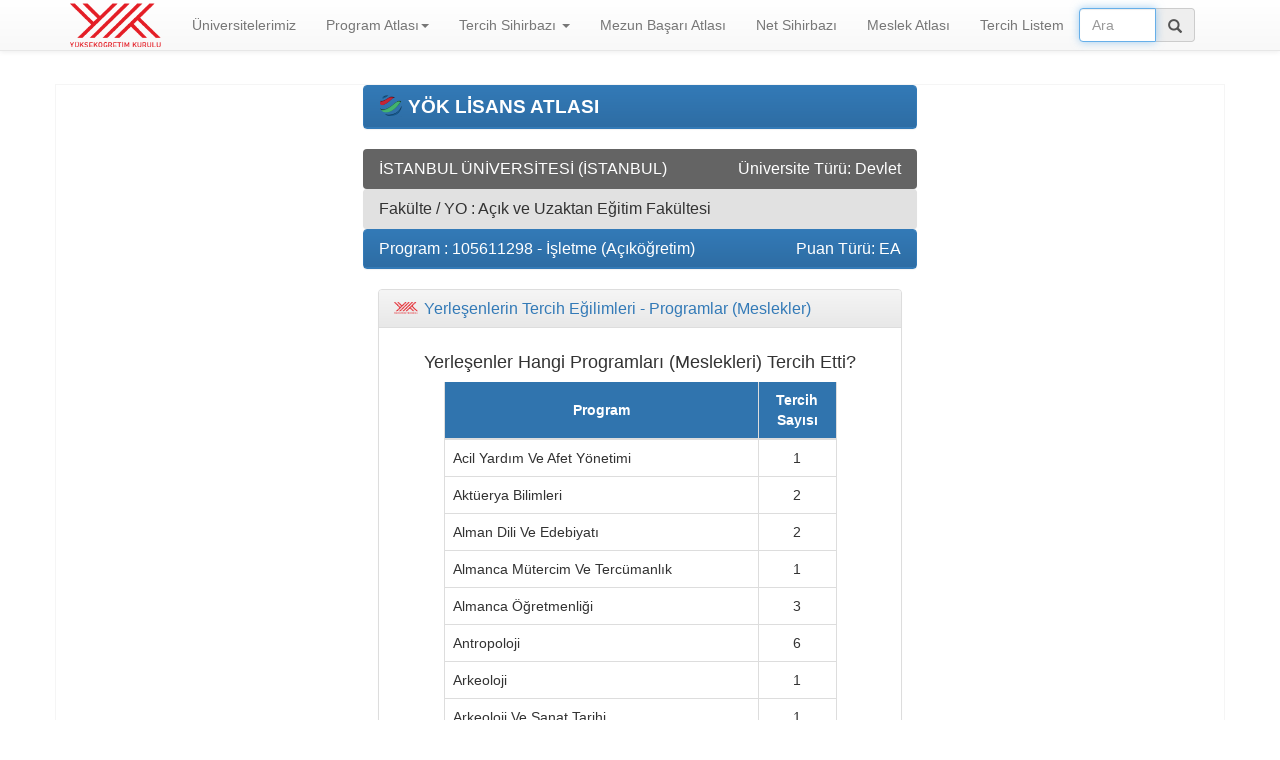

--- FILE ---
content_type: text/html; charset=UTF-8
request_url: https://yokatlas.yok.gov.tr/lisans-panel.php?y=105611298&p=1340b&pr=1
body_size: 9996
content:
<!DOCTYPE html PUBLIC "-//W3C//DTD XHTML 1.0 Transitional//EN" "http://www.w3.org/TR/xhtml1/DTD/xhtml1-transitional.dtd">
<html xmlns="http://www.w3.org/1999/xhtml" lang="tr">
<head>
<meta http-equiv="content-type" content="text/html; charset=utf-8" />
<title>İSTANBUL ÜNİVERSİTESİ - İşletme - Yerleşenlerin Tercih Eğilimleri - Programlar (Meslekler) - Lisans Atlası (2018)</title>
<meta http-equiv="X-UA-Compatible" content="IE=edge">
<meta name="viewport" content="width=device-width, initial-scale=1">
<meta property="og:image" content="http://yokatlas.yok.gov.tr/assets/img/YPA-logo.jpg"/>
<meta property="og:title" content="İSTANBUL ÜNİVERSİTESİ - İşletme - Yerleşenlerin Tercih Eğilimleri - Programlar (Meslekler) - Lisans Atlası (2018)" />
<link rel="stylesheet" href="https://maxcdn.bootstrapcdn.com/bootstrap/3.3.5/css/bootstrap-theme.min.css">
<link rel="stylesheet" type="text/css" href="assets/css/main.css">
<link rel="stylesheet" type="text/css" href="assets/css/main-lisans.css">
<script src="https://ajax.googleapis.com/ajax/libs/jquery/3.6.1/jquery.min.js" type="text/javascript"></script>
<script src="https://code.jquery.com/ui/1.13.2/jquery-ui.min.js"></script>
<link rel="stylesheet" href="https://code.jquery.com/ui/1.11.4/themes/blitzer/jquery-ui.css"/>
<script type="text/javascript" src="https://www.google.com/jsapi"></script>
<script type="text/javascript">
$(document).ready(function(){

	$('.collapse').on('shown.bs.collapse', function(e){
			if (!$(this).hasClass("loaded")) {
		    	divId = this.id;
				panel = divId.substring(1);
				$('#icerik_' + panel).load('content/lisans-dynamic/'+panel+'.php?y=105611298',
				function() {
														});
				$(this).addClass("loaded");
			}
	});
	$('.collapse').collapse('show');
});
</script>
	<script src="assets/js/mamut-js.js"></script>
﻿<script>
  (function(i,s,o,g,r,a,m){i['GoogleAnalyticsObject']=r;i[r]=i[r]||function(){
  (i[r].q=i[r].q||[]).push(arguments)},i[r].l=1*new Date();a=s.createElement(o),
  m=s.getElementsByTagName(o)[0];a.async=1;a.src=g;m.parentNode.insertBefore(a,m)
  })(window,document,'script','//www.google-analytics.com/analytics.js','ga');
 
  ga('create', 'UA-74941122-1', 'auto');
  ga('send', 'pageview');
 
</script></head>
<body>
﻿<script>console.log('atlas30');</script><script type="text/javascript">
$( document ).ready(function() {
      $('ul.nav li.dropdown').hover(function() {
      $(this).find('.dropdown-menu').stop(true, true).delay(200).fadeIn(500);
    }, function() {
      $(this).find('.dropdown-menu').stop(true, true).delay(200).fadeOut(500);
    });
});
</script>
<style>
@media print {
   a[href]:after {
      display: none;
      visibility: hidden;
   }
}
</style>

    <nav class="navbar navbar-default navbar-fixed-top" style="padding:0px;">
      <div class="container">
        <div class="navbar-header"> 
          <button type="button" class="navbar-toggle collapsed" data-toggle="collapse" data-target="#navbar" aria-expanded="false" aria-controls="navbar">
            <span class="sr-only">Navigasyon</span>
            <span class="icon-bar"></span>
            <span class="icon-bar"></span>
            <span class="icon-bar"></span>
          </button>
          <a class="navbar-brand" href="index.php">
          <img src="assets/img/layout_set_logo.png" height="46" style="margin-top:-12px" />
          </a>

        </div>
        <div id="navbar" class="navbar-collapse collapse">
          <ul class="nav navbar-nav">
		  <li ><a href="universite.php">Üniversitelerimiz</a></li>
            <li class="dropdown">
              <a href="#" class="dropdown-toggle" data-toggle="dropdown">Program Atlası<b class="caret"></b></a>
              <ul class="dropdown-menu">
                <li class="active"><a href="lisans-anasayfa.php">Lisans Atlası</a></li>
                <li ><a href="onlisans-anasayfa.php">Önlisans Atlası</a></li>
              </ul>
            </li>
            <li class="dropdown">
              <a href="#" class="dropdown-toggle" data-toggle="dropdown">Tercih Sihirbazı <b class="caret"></b></a>
              <ul class="dropdown-menu">
                <li ><a href="tercih-sihirbazi-t4-tablo.php">Lisans Tercih Sihirbazı</a></li>
                <li ><a href="tercih-sihirbazi-t3-tablo.php">Önlisans Tercih Sihirbazı</a></li>
              </ul>
            </li>
			
            <li ><a href="mezun-basari-atlasi.php">Mezun Başarı Atlası</a></li>
            <li ><a href="netler.php">Net Sihirbazı</a></li>
			<li ><a href="meslek-anasayfa.php">Meslek Atlası</a></li>
			<li ><a href="uye_girisi.php">Tercih Listem</a></li>
		<!--	<li ><a href="dgs-anasayfa.php">DGS Atlası</a></li> -->
			
            <!--<li ><a href="basari-sirasi.php">Başarı Sırası</a></li>-->
           </ul>

	     <form class="navbar-form" onsubmit="return false;">
        <div class="form-group" style="display:inline;">
          <div class="input-group" style="display:table;">
            <input class="form-control pull-right" name="search" id="search" placeholder="Ara" autocomplete="off" autofocus="autofocus" type="text" style="max-width:440px;" title="Arama yapmak için, arama kutucuğuna en az 5 karakter girin ve sonuçlardan birini seçin">
            <span class="input-group-addon" style="width:1%;"><span class="glyphicon glyphicon-search" title="Arama yapmak için, arama kutucuğuna en az 3 karakter girin ve sonuçlardan birini seçin" onclick="alert('Arama yapmak için, arama kutucuğuna en az 5 karakter girin ve sonuçlardan birini seçin');"></span></span>
          </div>
        </div>
      </form>
        </div>
      </div>
    </nav>
			<script type="text/javascript">
                google.load("visualization", "1", {packages:["corechart"]});
            </script>

<div class="row">
	<div class="container container_m">
<div class="col-md-6 col-sm-6 col-lg-6" style="float: none; margin: 0 auto;">


<div class="panel panel-primary">
    <div class="panel-heading">
		<span class="pull-left panel-logo2"><img src="assets/img/ypa_b.png" width="24" /></span>
        <h1 class="panel-title pull-left">
		<strong><big>&nbsp;YÖK LİSANS ATLASI</big></strong>
         </h1>
        <div class="clearfix"></div>
    </div>
</div>

<div class="panel" style="margin:0px;background-color:#646464;">
    <div class="panel-heading">
    	<h3 class="panel-title pull-left" style="color:#FFF">
		İSTANBUL ÜNİVERSİTESİ (İSTANBUL)
        </h3>
		<h3 class="panel-title pull-right" style="color:#FFF">
		Üniversite Türü: Devlet        </h3>
        <div class="clearfix"></div>
    </div>	
</div>

<div class="panel" style="margin:0px;background-color:#e1e1e1;">
    <div class="panel-heading">
    	<h3 class="panel-title pull-left">
		Fakülte / YO : Açık ve Uzaktan Eğitim Fakültesi        </h3>
		<h3 class="panel-title pull-right">
        </h3>
        <div class="clearfix"></div>
    </div>	
</div>
 
<div class="panel panel-primary">
    <div class="panel-heading">
        <h2 class="panel-title pull-left">
		Program : 105611298 - İşletme (Açıköğretim)         </h2>
		<h3 class="panel-title pull-right">
		 Puan Türü: EA        </h3>
        <div class="clearfix"></div>
    </div>
</div>
<div class="clearfix"></div>


<div class="col-xs-12">
<div class="panel-group" id="accordion" role="tablist" aria-multiselectable="true">
    <div class="panel panel-default">
    <div class="panel-heading" role="tab" id="h1340b">
      <a class="accordion-toggle" data-toggle="collapse" href="#c1340b" aria-controls="c1340b">
	  <span class="pull-left panel-logo"><img src="assets/img/layout_set_logo_32.png" width="24" height="12" /></span>
      <h4 class="panel-title abaslik" title="1340b">
          Yerleşenlerin Tercih Eğilimleri - Programlar (Meslekler)      </h4>
      </a>
    </div>
    <div id="c1340b" class="panel-collapse collapse" role="tabpanel" aria-labelledby="h1340b">
      <div class="panel-body" align="center">
	     	  <div id="icerik_1340b"><img src="assets/img/loading.gif" width="64" height="64" /><br />Yükleniyor...</div>
	        </div>
    </div>
  </div>
  <div class="col-xs-12 hidden-print" align="center">
<br />
<a href="lisans.php?y=105611298" class="btn btn-danger btn-lg"><span class="glyphicon glyphicon-list-alt"></span> &nbsp;PROGRAMIN TÜM DETAYLARINI GÖSTER</a>
</div>
<br />&nbsp;
</div>
</div>
</div>
</div>
</div>
﻿<footer class="footer">
	<div class="container">
		<table style="width: 100%; border: 0">
			<tr>
				<td width="33%">
					<p class="text-muted pull-left" align="left">
						<small>Bize Önerilerinizi İletebilirsiniz:<br> <a href="mailto:yokatlas@yok.gov.tr">yokatlas@yok.gov.tr</a></small>
					</p>
				</td>
				<td align="center" width="33%">
					<p class="text-muted pull-left" align="center">
						<!--<small>Girdi Göstergelerindeki bilgiler ÖSYM'den 2016, 2017, 2018 ve 2019 Ağustos ayında alınan verilerden derlenmiştir.<br></small>-->
					<!-- <small>Girdi Göstergelerindeki bilgiler ÖSYM'den alınan verilerden derlenmiştir.<br></small> -->
					</p>
				</td>
				<td width="33%">
					<p class="text-muted pull-right" align="right">
						<small>Yükseköğretim Program Atlası<br> <span title="&copy; Yükseköğretim Kurulu Bilgi İşlem Daire Başkanlığı">&copy;<a href="http://www.yok.gov.tr" target="_blank">Yükseköğretim Kurulu</a> Bilgi İşlem Daire Başkanlığı </span></small>
					</p>
				</td>
			</tr>
		</table>
	</div>
</footer>
<span id="top-link-block" class="hidden"> <a href="#top" class="well well-sm" onclick="$('html,body').animate({scrollTop:0},'slow');return false;"> <i class="glyphicon glyphicon-chevron-up"></i> Yukarı Çık </a> </span>
<script src="assets/js/bootstrap.min.js"></script>
</body>
</html>

--- FILE ---
content_type: text/html; charset=UTF-8
request_url: https://yokatlas.yok.gov.tr/content/lisans-dynamic/1340b.php?y=105611298
body_size: 15710
content:
<div style="width:90%">
<h4>Yerleşenler Hangi Programları (Meslekleri) Tercih Etti?  </h4>
</div>
<table class="table table-bordered" style="border:none; width:80%;">
	  				<thead>
	  					<tr>
	  						<th class="thb" width="80%" style="text-align:center;">Program</th>
	  						<th class="thb" width="20%" style="text-align:center;">Tercih Sayısı</th>
	  					</tr>
	  				</thead>
<tbody>
<tr>
<td width="80%">Acil Yardım Ve Afet Yönetimi</td>
<td class="text-center">1</td>
</tr>
<tr>
<td width="80%">Aktüerya Bilimleri</td>
<td class="text-center">2</td>
</tr>
<tr>
<td width="80%">Alman Dili Ve Edebiyatı</td>
<td class="text-center">2</td>
</tr>
<tr>
<td width="80%">Almanca Mütercim Ve Tercümanlık</td>
<td class="text-center">1</td>
</tr>
<tr>
<td width="80%">Almanca Öğretmenliği</td>
<td class="text-center">3</td>
</tr>
<tr>
<td width="80%">Antropoloji</td>
<td class="text-center">6</td>
</tr>
<tr>
<td width="80%">Arkeoloji</td>
<td class="text-center">1</td>
</tr>
<tr>
<td width="80%">Arkeoloji Ve Sanat Tarihi</td>
<td class="text-center">1</td>
</tr>
<tr>
<td width="80%">Astronomi Ve Uzay Bilimleri</td>
<td class="text-center">1</td>
</tr>
<tr>
<td width="80%">Bankacılık</td>
<td class="text-center">3</td>
</tr>
<tr>
<td width="80%">Bankacılık Ve Sigortacılık</td>
<td class="text-center">1</td>
</tr>
<tr>
<td width="80%">Beslenme Ve Diyetetik</td>
<td class="text-center">6</td>
</tr>
<tr>
<td width="80%">Bilgi Ve Belge Yönetimi</td>
<td class="text-center">14</td>
</tr>
<tr>
<td width="80%">Bilgisayar Bilimleri</td>
<td class="text-center">1</td>
</tr>
<tr>
<td width="80%">Bilgisayar Mühendisliği</td>
<td class="text-center">1</td>
</tr>
<tr>
<td width="80%">Bilim Tarihi</td>
<td class="text-center">5</td>
</tr>
<tr>
<td width="80%">Biyoloji</td>
<td class="text-center">1</td>
</tr>
<tr>
<td width="80%">Coğrafya (açıköğretim)</td>
<td class="text-center">10</td>
</tr>
<tr>
<td width="80%">Ekonometri</td>
<td class="text-center">31</td>
</tr>
<tr>
<td width="80%">Ekonomi</td>
<td class="text-center">13</td>
</tr>
<tr>
<td width="80%">Ekonomi Ve Finans</td>
<td class="text-center">12</td>
</tr>
<tr>
<td width="80%">Elektrik-elektronik Mühendisliği</td>
<td class="text-center">1</td>
</tr>
<tr>
<td width="80%">Elektronik Ticaret Ve Yönetimi</td>
<td class="text-center">2</td>
</tr>
<tr>
<td width="80%">Elektronik Ticaret Ve Yönetimi (açıköğretim)</td>
<td class="text-center">17</td>
</tr>
<tr>
<td width="80%">Endüstri Mühendisliği</td>
<td class="text-center">1</td>
</tr>
<tr>
<td width="80%">Enerji Bilimi Ve Teknolojileri</td>
<td class="text-center">1</td>
</tr>
<tr>
<td width="80%">Felsefe</td>
<td class="text-center">9</td>
</tr>
<tr>
<td width="80%">Felsefe (açıköğretim)</td>
<td class="text-center">19</td>
</tr>
<tr>
<td width="80%">Film Tasarımı Ve Yönetimi</td>
<td class="text-center">2</td>
</tr>
<tr>
<td width="80%">Finans Ve Bankacılık</td>
<td class="text-center">5</td>
</tr>
<tr>
<td width="80%">Fizyoterapi Ve Rehabilitasyon</td>
<td class="text-center">2</td>
</tr>
<tr>
<td width="80%">Fotoğraf Ve Video</td>
<td class="text-center">1</td>
</tr>
<tr>
<td width="80%">Fransız Dili Ve Edebiyatı</td>
<td class="text-center">2</td>
</tr>
<tr>
<td width="80%">Fransızca Mütercim Ve Tercümanlık</td>
<td class="text-center">5</td>
</tr>
<tr>
<td width="80%">Gastronomi Ve Mutfak Sanatları</td>
<td class="text-center">2</td>
</tr>
<tr>
<td width="80%">Gazetecilik</td>
<td class="text-center">13</td>
</tr>
<tr>
<td width="80%">Gerontoloji</td>
<td class="text-center">1</td>
</tr>
<tr>
<td width="80%">Grafik</td>
<td class="text-center">1</td>
</tr>
<tr>
<td width="80%">Grafik Sanatlar (açıköğretim)</td>
<td class="text-center">7</td>
</tr>
<tr>
<td width="80%">Görsel İletişim Tasarımı</td>
<td class="text-center">5</td>
</tr>
<tr>
<td width="80%">Görsel İletişim Tasarımı (açıköğretim)</td>
<td class="text-center">8</td>
</tr>
<tr>
<td width="80%">Halkla İlişkiler Ve Reklamcılık</td>
<td class="text-center">2</td>
</tr>
<tr>
<td width="80%">Halkla İlişkiler Ve Reklamcılık (açıköğretim)</td>
<td class="text-center">21</td>
</tr>
<tr>
<td width="80%">Halkla İlişkiler Ve Tanıtım</td>
<td class="text-center">20</td>
</tr>
<tr>
<td width="80%">Halkla İlişkiler Ve Tanıtım (açıköğretim)</td>
<td class="text-center">7</td>
</tr>
<tr>
<td width="80%">Havacılık Yönetimi</td>
<td class="text-center">1</td>
</tr>
<tr>
<td width="80%">Havacılık Yönetimi (açıköğretim)</td>
<td class="text-center">4</td>
</tr>
<tr>
<td width="80%">Havacılık Yönetimi (yüksekokul)</td>
<td class="text-center">1</td>
</tr>
<tr>
<td width="80%">Hemşirelik</td>
<td class="text-center">2</td>
</tr>
<tr>
<td width="80%">İktisat</td>
<td class="text-center">55</td>
</tr>
<tr>
<td width="80%">İktisat (açıköğretim)</td>
<td class="text-center">164</td>
</tr>
<tr>
<td width="80%">İlahiyat</td>
<td class="text-center">1</td>
</tr>
<tr>
<td width="80%">İletişim Bilimleri</td>
<td class="text-center">1</td>
</tr>
<tr>
<td width="80%">İngiliz Dili Ve Edebiyatı</td>
<td class="text-center">1</td>
</tr>
<tr>
<td width="80%">İngilizce Öğretmenliği</td>
<td class="text-center">1</td>
</tr>
<tr>
<td width="80%">İnsan Kaynakları Yönetimi</td>
<td class="text-center">2</td>
</tr>
<tr>
<td width="80%">İnsan Kaynakları Yönetimi (açıköğretim)</td>
<td class="text-center">76</td>
</tr>
<tr>
<td width="80%">İnşaat Mühendisliği</td>
<td class="text-center">1</td>
</tr>
<tr>
<td width="80%">İspanyol Dili Ve Edebiyatı</td>
<td class="text-center">1</td>
</tr>
<tr>
<td width="80%">İstatistik</td>
<td class="text-center">1</td>
</tr>
<tr>
<td width="80%">İç Mimarlık</td>
<td class="text-center">4</td>
</tr>
<tr>
<td width="80%">İç Mimarlık Ve Çevre Tasarımı</td>
<td class="text-center">2</td>
</tr>
<tr>
<td width="80%">İş Sağlığı Ve Güvenliği</td>
<td class="text-center">1</td>
</tr>
<tr>
<td width="80%">İş Sağlığı Ve Güvenliği (açıköğretim)</td>
<td class="text-center">39</td>
</tr>
<tr>
<td width="80%">İşletme</td>
<td class="text-center">262</td>
</tr>
<tr>
<td width="80%">İşletme (açıköğretim)</td>
<td class="text-center">641</td>
</tr>
<tr>
<td width="80%">Kamu Yönetimi</td>
<td class="text-center">12</td>
</tr>
<tr>
<td width="80%">Kamu Yönetimi (açıköğretim)</td>
<td class="text-center">24</td>
</tr>
<tr>
<td width="80%">Kentsel Tasarım Ve Peyzaj Mimarlığı</td>
<td class="text-center">2</td>
</tr>
<tr>
<td width="80%">Klasik Arkeoloji</td>
<td class="text-center">3</td>
</tr>
<tr>
<td width="80%">Kontrol Ve Otomasyon Mühendisliği</td>
<td class="text-center">2</td>
</tr>
<tr>
<td width="80%">Kuyumculuk Ve Mücevher Tasarımı</td>
<td class="text-center">5</td>
</tr>
<tr>
<td width="80%">Kültür Varlıklarını Koruma Ve Onarım</td>
<td class="text-center">7</td>
</tr>
<tr>
<td width="80%">Kültür Varlıklarını Koruma Ve Onarım (yüksekokul)</td>
<td class="text-center">1</td>
</tr>
<tr>
<td width="80%">Kültür Ve İletişim Bilimleri</td>
<td class="text-center">1</td>
</tr>
<tr>
<td width="80%">Lojistik Yönetimi</td>
<td class="text-center">5</td>
</tr>
<tr>
<td width="80%">Makine Mühendisliği</td>
<td class="text-center">1</td>
</tr>
<tr>
<td width="80%">Maliye</td>
<td class="text-center">30</td>
</tr>
<tr>
<td width="80%">Maliye (açıköğretim)</td>
<td class="text-center">5</td>
</tr>
<tr>
<td width="80%">Malzeme Bilimi Ve Teknolojileri</td>
<td class="text-center">1</td>
</tr>
<tr>
<td width="80%">Matematik</td>
<td class="text-center">3</td>
</tr>
<tr>
<td width="80%">Medya Ve Görsel Sanatlar</td>
<td class="text-center">2</td>
</tr>
<tr>
<td width="80%">Moda Tasarımı</td>
<td class="text-center">1</td>
</tr>
<tr>
<td width="80%">Moleküler Biyoteknoloji</td>
<td class="text-center">2</td>
</tr>
<tr>
<td width="80%">Muhasebe Ve Finans Yönetimi</td>
<td class="text-center">6</td>
</tr>
<tr>
<td width="80%">Müzecilik</td>
<td class="text-center">4</td>
</tr>
<tr>
<td width="80%">Odyoloji</td>
<td class="text-center">6</td>
</tr>
<tr>
<td width="80%">Orman Endüstrisi Mühendisliği</td>
<td class="text-center">1</td>
</tr>
<tr>
<td width="80%">Orman Mühendisliği</td>
<td class="text-center">2</td>
</tr>
<tr>
<td width="80%">Pazarlama</td>
<td class="text-center">1</td>
</tr>
<tr>
<td width="80%">Peyzaj Mimarlığı</td>
<td class="text-center">2</td>
</tr>
<tr>
<td width="80%">Pilotaj</td>
<td class="text-center">1</td>
</tr>
<tr>
<td width="80%">Pilotaj (yüksekokul)</td>
<td class="text-center">1</td>
</tr>
<tr>
<td width="80%">Protohistorya Ve Ön Asya Arkeolojisi</td>
<td class="text-center">4</td>
</tr>
<tr>
<td width="80%">Psikoloji</td>
<td class="text-center">43</td>
</tr>
<tr>
<td width="80%">Radyo, Televizyon Ve Sinema</td>
<td class="text-center">19</td>
</tr>
<tr>
<td width="80%">Rehberlik Ve Psikolojik Danışmanlık</td>
<td class="text-center">2</td>
</tr>
<tr>
<td width="80%">Reklamcılık</td>
<td class="text-center">1</td>
</tr>
<tr>
<td width="80%">Reklamcılık (açıköğretim)</td>
<td class="text-center">8</td>
</tr>
<tr>
<td width="80%">Rekreasyon (açıköğretim)</td>
<td class="text-center">4</td>
</tr>
<tr>
<td width="80%">Rus Dili Ve Edebiyatı</td>
<td class="text-center">1</td>
</tr>
<tr>
<td width="80%">Sanat Tarihi</td>
<td class="text-center">4</td>
</tr>
<tr>
<td width="80%">Sanat Ve Kültür Yönetimi</td>
<td class="text-center">1</td>
</tr>
<tr>
<td width="80%">Saç Ve Güzellik Uygulamaları</td>
<td class="text-center">1</td>
</tr>
<tr>
<td width="80%">Sağlık Yönetimi</td>
<td class="text-center">40</td>
</tr>
<tr>
<td width="80%">Sağlık Yönetimi (açıköğretim)</td>
<td class="text-center">36</td>
</tr>
<tr>
<td width="80%">Sermaye Piyasası</td>
<td class="text-center">9</td>
</tr>
<tr>
<td width="80%">Siber Güvenlik Mühendisliği</td>
<td class="text-center">1</td>
</tr>
<tr>
<td width="80%">Siber Güvenlik Mühendisliği (m.t.o.k)</td>
<td class="text-center">1</td>
</tr>
<tr>
<td width="80%">Sigortacılık</td>
<td class="text-center">2</td>
</tr>
<tr>
<td width="80%">Sinema Ve Televizyon</td>
<td class="text-center">1</td>
</tr>
<tr>
<td width="80%">Sınıf Öğretmenliği</td>
<td class="text-center">3</td>
</tr>
<tr>
<td width="80%">Siyaset Bilimi</td>
<td class="text-center">1</td>
</tr>
<tr>
<td width="80%">Siyaset Bilimi Ve Kamu Yönetimi</td>
<td class="text-center">15</td>
</tr>
<tr>
<td width="80%">Siyaset Bilimi Ve Kamu Yönetimi (açıköğretim)</td>
<td class="text-center">68</td>
</tr>
<tr>
<td width="80%">Siyaset Bilimi Ve Uluslararası İlişkiler</td>
<td class="text-center">9</td>
</tr>
<tr>
<td width="80%">Siyaset Bilimi Ve Uluslararası İlişkiler (açıköğretim)</td>
<td class="text-center">86</td>
</tr>
<tr>
<td width="80%">Sosyal Hizmet</td>
<td class="text-center">7</td>
</tr>
<tr>
<td width="80%">Sosyal Hizmet (açıköğretim)</td>
<td class="text-center">7</td>
</tr>
<tr>
<td width="80%">Sosyoloji</td>
<td class="text-center">6</td>
</tr>
<tr>
<td width="80%">Sosyoloji (açıköğretim)</td>
<td class="text-center">63</td>
</tr>
<tr>
<td width="80%">Spor Yöneticiliği</td>
<td class="text-center">4</td>
</tr>
<tr>
<td width="80%">Su Bilimleri Ve Mühendisliği</td>
<td class="text-center">1</td>
</tr>
<tr>
<td width="80%">Su Ürünleri Mühendisliği</td>
<td class="text-center">2</td>
</tr>
<tr>
<td width="80%">Tapu Kadastro (yüksekokul)</td>
<td class="text-center">1</td>
</tr>
<tr>
<td width="80%">Tarih (açıköğretim)</td>
<td class="text-center">46</td>
</tr>
<tr>
<td width="80%">Tarih Öncesi Arkeolojisi</td>
<td class="text-center">6</td>
</tr>
<tr>
<td width="80%">Tarım Makineleri Ve Teknolojileri Mühendisliği</td>
<td class="text-center">1</td>
</tr>
<tr>
<td width="80%">Tekstil Ve Moda Tasarımı (açıköğretim)</td>
<td class="text-center">5</td>
</tr>
<tr>
<td width="80%">Televizyon Haberciliği Ve Programcılığı</td>
<td class="text-center">1</td>
</tr>
<tr>
<td width="80%">Turizm İşletmeciliği</td>
<td class="text-center">14</td>
</tr>
<tr>
<td width="80%">Turizm Ve Gastronomi Yönetimi Programları</td>
<td class="text-center">2</td>
</tr>
<tr>
<td width="80%">Türk Dili Ve Edebiyatı</td>
<td class="text-center">2</td>
</tr>
<tr>
<td width="80%">Türk Dili Ve Edebiyatı (açıköğretim)</td>
<td class="text-center">3</td>
</tr>
<tr>
<td width="80%">Uluslararası Finans</td>
<td class="text-center">1</td>
</tr>
<tr>
<td width="80%">Uluslararası Girişimcilik (açıköğretim)</td>
<td class="text-center">39</td>
</tr>
<tr>
<td width="80%">Uluslararası İlişkiler</td>
<td class="text-center">16</td>
</tr>
<tr>
<td width="80%">Uluslararası İlişkiler (açıköğretim)</td>
<td class="text-center">5</td>
</tr>
<tr>
<td width="80%">Uluslararası Ticaret</td>
<td class="text-center">2</td>
</tr>
<tr>
<td width="80%">Uluslararası Ticaret Ve Finansman</td>
<td class="text-center">5</td>
</tr>
<tr>
<td width="80%">Uluslararası Ticaret Ve İşletmecilik</td>
<td class="text-center">11</td>
</tr>
<tr>
<td width="80%">Uluslararası Ticaret Ve İşletmecilik (yüksekokul)</td>
<td class="text-center">2</td>
</tr>
<tr>
<td width="80%">Uluslararası Ticaret Ve Lojistik</td>
<td class="text-center">7</td>
</tr>
<tr>
<td width="80%">Uluslararası Ticaret Ve Lojistik (açıköğretim)</td>
<td class="text-center">116</td>
</tr>
<tr>
<td width="80%">Veri Bilimi Ve Analitiği</td>
<td class="text-center">5</td>
</tr>
<tr>
<td width="80%">Veteriner</td>
<td class="text-center">1</td>
</tr>
<tr>
<td width="80%">Yapay Zeka Ve Makine Öğrenmesi</td>
<td class="text-center">2</td>
</tr>
<tr>
<td width="80%">Yazılım Geliştirme</td>
<td class="text-center">1</td>
</tr>
<tr>
<td width="80%">Yeni Medya Ve İletişim</td>
<td class="text-center">5</td>
</tr>
<tr>
<td width="80%">Yerel Yönetimler</td>
<td class="text-center">5</td>
</tr>
<tr>
<td width="80%">Yönetim Bilimleri Programları</td>
<td class="text-center">1</td>
</tr>
<tr>
<td width="80%">Yönetim Bilişim Sistemleri</td>
<td class="text-center">5</td>
</tr>
<tr>
<td width="80%">Yönetim Bilişim Sistemleri (açıköğretim)</td>
<td class="text-center">248</td>
</tr>
<tr>
<td width="80%">Çalışma Ekonomisi Ve Endüstri İlişkileri</td>
<td class="text-center">18</td>
</tr>
<tr>
<td width="80%">Çalışma Ekonomisi Ve Endüstri İlişkileri (açıköğretim)</td>
<td class="text-center">1</td>
</tr>
<tr>
<td width="80%">Çağdaş Türk Lehçeleri Ve Edebiyatları</td>
<td class="text-center">2</td>
</tr>
<tr>
<td width="80%">Çocuk Gelişimi</td>
<td class="text-center">3</td>
</tr>
<tr>
<td width="80%">Şehir Ve Bölge Planlama</td>
<td class="text-center">3</td>
</tr>
</tbody>
</table>
<div style="width:90%" align="left"><small><font color="#CC0000"><u>Önemli Açıklama:</u></font><br /><br />Yukarıdaki tablolar oluşturulurken Genel Kontenjana yerleşenlerin (Tübitak ve Engelli ek puanı ile yerleşenler dahil)  tercih listeleri dikkate alınmıştır.</small></div>

--- FILE ---
content_type: text/css
request_url: https://yokatlas.yok.gov.tr/assets/css/main-lisans.css
body_size: 115
content:
@charset "UTF-8";
.thb {
	background:#3074ae;
	color:#fff;
}
.tdr {
	background:#FFCCCC;
	color:#000;
	font-weight: bold;
	}
	
.thr {
	background:#CC0000;
	color:#fff;
	font-weight: bold;
}
